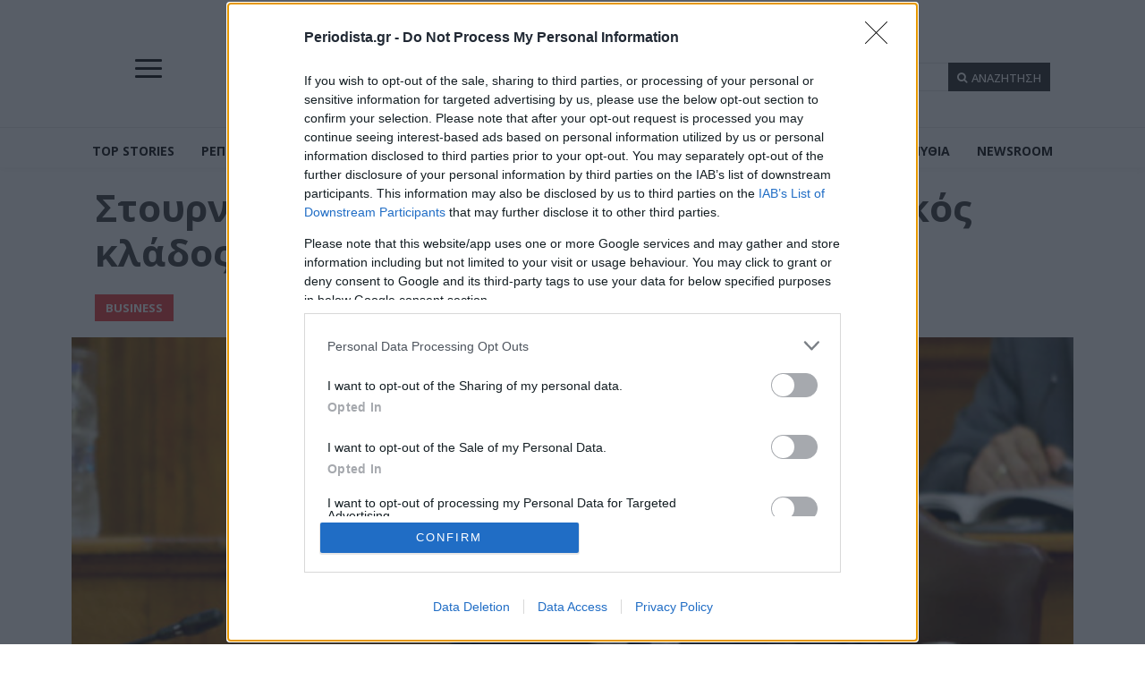

--- FILE ---
content_type: text/html; charset=utf-8
request_url: https://www.google.com/recaptcha/api2/aframe
body_size: 250
content:
<!DOCTYPE HTML><html><head><meta http-equiv="content-type" content="text/html; charset=UTF-8"></head><body><script nonce="dJpA_BOYJHE6gzMrYk97Uw">/** Anti-fraud and anti-abuse applications only. See google.com/recaptcha */ try{var clients={'sodar':'https://pagead2.googlesyndication.com/pagead/sodar?'};window.addEventListener("message",function(a){try{if(a.source===window.parent){var b=JSON.parse(a.data);var c=clients[b['id']];if(c){var d=document.createElement('img');d.src=c+b['params']+'&rc='+(localStorage.getItem("rc::a")?sessionStorage.getItem("rc::b"):"");window.document.body.appendChild(d);sessionStorage.setItem("rc::e",parseInt(sessionStorage.getItem("rc::e")||0)+1);localStorage.setItem("rc::h",'1769358965602');}}}catch(b){}});window.parent.postMessage("_grecaptcha_ready", "*");}catch(b){}</script></body></html>